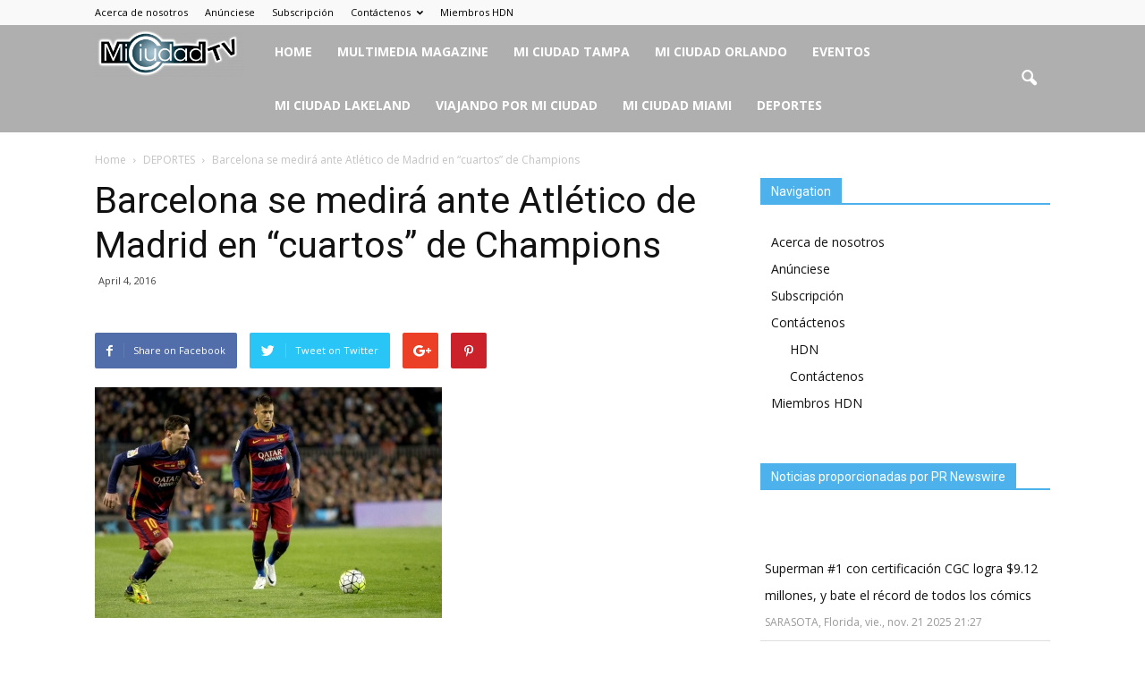

--- FILE ---
content_type: text/html; charset=UTF-8
request_url: https://miciudadtv.com/barcelona-se-medira-ante-atletico-de-madrid-en-cuartos-de-champions/
body_size: 16895
content:
<!doctype html >
<!--[if IE 8]>    <html class="ie8" lang="en"> <![endif]-->
<!--[if IE 9]>    <html class="ie9" lang="en"> <![endif]-->
<!--[if gt IE 8]><!--> <html lang="en-US"> <!--<![endif]-->
<head>
    <title>Barcelona se medirá ante Atlético de Madrid en “cuartos” de Champions | Periodico Mi Ciudad TV</title>
    <meta charset="UTF-8" />
    <meta name="viewport" content="width=device-width, initial-scale=1.0">
    <link rel="pingback" href="https://miciudadtv.com/xmlrpc.php" />
    <meta name='robots' content='max-image-preview:large' />
	<style>img:is([sizes="auto" i], [sizes^="auto," i]) { contain-intrinsic-size: 3000px 1500px }</style>
	<meta property="og:image" content="https://miciudadtv.com/wp-content/uploads/sites/45/2016/04/barcelona.jpg" /><meta name="author" content="Editor">
<link rel="icon" type="image/png" href="https://miciudadtv.com/wp-content/uploads/sites/45/2019/11/MiCiudad-TV-Logo-con-sombra-copy-300x97.png"><link rel='dns-prefetch' href='//platform-api.sharethis.com' />
<link rel='dns-prefetch' href='//fonts.googleapis.com' />
<link rel="alternate" type="application/rss+xml" title="Periodico Mi Ciudad TV &raquo; Feed" href="https://miciudadtv.com/feed/" />
<link rel="alternate" type="application/rss+xml" title="Periodico Mi Ciudad TV &raquo; Comments Feed" href="https://miciudadtv.com/comments/feed/" />
<link rel="alternate" type="application/rss+xml" title="Periodico Mi Ciudad TV &raquo; Barcelona se medirá ante Atlético de Madrid en “cuartos” de Champions Comments Feed" href="https://miciudadtv.com/barcelona-se-medira-ante-atletico-de-madrid-en-cuartos-de-champions/feed/" />
<script type="text/javascript">
/* <![CDATA[ */
window._wpemojiSettings = {"baseUrl":"https:\/\/s.w.org\/images\/core\/emoji\/16.0.1\/72x72\/","ext":".png","svgUrl":"https:\/\/s.w.org\/images\/core\/emoji\/16.0.1\/svg\/","svgExt":".svg","source":{"concatemoji":"https:\/\/miciudadtv.com\/wp-includes\/js\/wp-emoji-release.min.js?ver=6.8.3"}};
/*! This file is auto-generated */
!function(s,n){var o,i,e;function c(e){try{var t={supportTests:e,timestamp:(new Date).valueOf()};sessionStorage.setItem(o,JSON.stringify(t))}catch(e){}}function p(e,t,n){e.clearRect(0,0,e.canvas.width,e.canvas.height),e.fillText(t,0,0);var t=new Uint32Array(e.getImageData(0,0,e.canvas.width,e.canvas.height).data),a=(e.clearRect(0,0,e.canvas.width,e.canvas.height),e.fillText(n,0,0),new Uint32Array(e.getImageData(0,0,e.canvas.width,e.canvas.height).data));return t.every(function(e,t){return e===a[t]})}function u(e,t){e.clearRect(0,0,e.canvas.width,e.canvas.height),e.fillText(t,0,0);for(var n=e.getImageData(16,16,1,1),a=0;a<n.data.length;a++)if(0!==n.data[a])return!1;return!0}function f(e,t,n,a){switch(t){case"flag":return n(e,"\ud83c\udff3\ufe0f\u200d\u26a7\ufe0f","\ud83c\udff3\ufe0f\u200b\u26a7\ufe0f")?!1:!n(e,"\ud83c\udde8\ud83c\uddf6","\ud83c\udde8\u200b\ud83c\uddf6")&&!n(e,"\ud83c\udff4\udb40\udc67\udb40\udc62\udb40\udc65\udb40\udc6e\udb40\udc67\udb40\udc7f","\ud83c\udff4\u200b\udb40\udc67\u200b\udb40\udc62\u200b\udb40\udc65\u200b\udb40\udc6e\u200b\udb40\udc67\u200b\udb40\udc7f");case"emoji":return!a(e,"\ud83e\udedf")}return!1}function g(e,t,n,a){var r="undefined"!=typeof WorkerGlobalScope&&self instanceof WorkerGlobalScope?new OffscreenCanvas(300,150):s.createElement("canvas"),o=r.getContext("2d",{willReadFrequently:!0}),i=(o.textBaseline="top",o.font="600 32px Arial",{});return e.forEach(function(e){i[e]=t(o,e,n,a)}),i}function t(e){var t=s.createElement("script");t.src=e,t.defer=!0,s.head.appendChild(t)}"undefined"!=typeof Promise&&(o="wpEmojiSettingsSupports",i=["flag","emoji"],n.supports={everything:!0,everythingExceptFlag:!0},e=new Promise(function(e){s.addEventListener("DOMContentLoaded",e,{once:!0})}),new Promise(function(t){var n=function(){try{var e=JSON.parse(sessionStorage.getItem(o));if("object"==typeof e&&"number"==typeof e.timestamp&&(new Date).valueOf()<e.timestamp+604800&&"object"==typeof e.supportTests)return e.supportTests}catch(e){}return null}();if(!n){if("undefined"!=typeof Worker&&"undefined"!=typeof OffscreenCanvas&&"undefined"!=typeof URL&&URL.createObjectURL&&"undefined"!=typeof Blob)try{var e="postMessage("+g.toString()+"("+[JSON.stringify(i),f.toString(),p.toString(),u.toString()].join(",")+"));",a=new Blob([e],{type:"text/javascript"}),r=new Worker(URL.createObjectURL(a),{name:"wpTestEmojiSupports"});return void(r.onmessage=function(e){c(n=e.data),r.terminate(),t(n)})}catch(e){}c(n=g(i,f,p,u))}t(n)}).then(function(e){for(var t in e)n.supports[t]=e[t],n.supports.everything=n.supports.everything&&n.supports[t],"flag"!==t&&(n.supports.everythingExceptFlag=n.supports.everythingExceptFlag&&n.supports[t]);n.supports.everythingExceptFlag=n.supports.everythingExceptFlag&&!n.supports.flag,n.DOMReady=!1,n.readyCallback=function(){n.DOMReady=!0}}).then(function(){return e}).then(function(){var e;n.supports.everything||(n.readyCallback(),(e=n.source||{}).concatemoji?t(e.concatemoji):e.wpemoji&&e.twemoji&&(t(e.twemoji),t(e.wpemoji)))}))}((window,document),window._wpemojiSettings);
/* ]]> */
</script>
<link rel='stylesheet' id='sbi_styles-css' href='https://miciudadtv.com/wp-content/plugins/instagram-feed/css/sbi-styles.min.css?ver=6.10.0' type='text/css' media='all' />
<style id='wp-emoji-styles-inline-css' type='text/css'>

	img.wp-smiley, img.emoji {
		display: inline !important;
		border: none !important;
		box-shadow: none !important;
		height: 1em !important;
		width: 1em !important;
		margin: 0 0.07em !important;
		vertical-align: -0.1em !important;
		background: none !important;
		padding: 0 !important;
	}
</style>
<link rel='stylesheet' id='wp-block-library-css' href='https://miciudadtv.com/wp-includes/css/dist/block-library/style.min.css?ver=6.8.3' type='text/css' media='all' />
<style id='classic-theme-styles-inline-css' type='text/css'>
/*! This file is auto-generated */
.wp-block-button__link{color:#fff;background-color:#32373c;border-radius:9999px;box-shadow:none;text-decoration:none;padding:calc(.667em + 2px) calc(1.333em + 2px);font-size:1.125em}.wp-block-file__button{background:#32373c;color:#fff;text-decoration:none}
</style>
<style id='global-styles-inline-css' type='text/css'>
:root{--wp--preset--aspect-ratio--square: 1;--wp--preset--aspect-ratio--4-3: 4/3;--wp--preset--aspect-ratio--3-4: 3/4;--wp--preset--aspect-ratio--3-2: 3/2;--wp--preset--aspect-ratio--2-3: 2/3;--wp--preset--aspect-ratio--16-9: 16/9;--wp--preset--aspect-ratio--9-16: 9/16;--wp--preset--color--black: #000000;--wp--preset--color--cyan-bluish-gray: #abb8c3;--wp--preset--color--white: #ffffff;--wp--preset--color--pale-pink: #f78da7;--wp--preset--color--vivid-red: #cf2e2e;--wp--preset--color--luminous-vivid-orange: #ff6900;--wp--preset--color--luminous-vivid-amber: #fcb900;--wp--preset--color--light-green-cyan: #7bdcb5;--wp--preset--color--vivid-green-cyan: #00d084;--wp--preset--color--pale-cyan-blue: #8ed1fc;--wp--preset--color--vivid-cyan-blue: #0693e3;--wp--preset--color--vivid-purple: #9b51e0;--wp--preset--gradient--vivid-cyan-blue-to-vivid-purple: linear-gradient(135deg,rgba(6,147,227,1) 0%,rgb(155,81,224) 100%);--wp--preset--gradient--light-green-cyan-to-vivid-green-cyan: linear-gradient(135deg,rgb(122,220,180) 0%,rgb(0,208,130) 100%);--wp--preset--gradient--luminous-vivid-amber-to-luminous-vivid-orange: linear-gradient(135deg,rgba(252,185,0,1) 0%,rgba(255,105,0,1) 100%);--wp--preset--gradient--luminous-vivid-orange-to-vivid-red: linear-gradient(135deg,rgba(255,105,0,1) 0%,rgb(207,46,46) 100%);--wp--preset--gradient--very-light-gray-to-cyan-bluish-gray: linear-gradient(135deg,rgb(238,238,238) 0%,rgb(169,184,195) 100%);--wp--preset--gradient--cool-to-warm-spectrum: linear-gradient(135deg,rgb(74,234,220) 0%,rgb(151,120,209) 20%,rgb(207,42,186) 40%,rgb(238,44,130) 60%,rgb(251,105,98) 80%,rgb(254,248,76) 100%);--wp--preset--gradient--blush-light-purple: linear-gradient(135deg,rgb(255,206,236) 0%,rgb(152,150,240) 100%);--wp--preset--gradient--blush-bordeaux: linear-gradient(135deg,rgb(254,205,165) 0%,rgb(254,45,45) 50%,rgb(107,0,62) 100%);--wp--preset--gradient--luminous-dusk: linear-gradient(135deg,rgb(255,203,112) 0%,rgb(199,81,192) 50%,rgb(65,88,208) 100%);--wp--preset--gradient--pale-ocean: linear-gradient(135deg,rgb(255,245,203) 0%,rgb(182,227,212) 50%,rgb(51,167,181) 100%);--wp--preset--gradient--electric-grass: linear-gradient(135deg,rgb(202,248,128) 0%,rgb(113,206,126) 100%);--wp--preset--gradient--midnight: linear-gradient(135deg,rgb(2,3,129) 0%,rgb(40,116,252) 100%);--wp--preset--font-size--small: 13px;--wp--preset--font-size--medium: 20px;--wp--preset--font-size--large: 36px;--wp--preset--font-size--x-large: 42px;--wp--preset--spacing--20: 0.44rem;--wp--preset--spacing--30: 0.67rem;--wp--preset--spacing--40: 1rem;--wp--preset--spacing--50: 1.5rem;--wp--preset--spacing--60: 2.25rem;--wp--preset--spacing--70: 3.38rem;--wp--preset--spacing--80: 5.06rem;--wp--preset--shadow--natural: 6px 6px 9px rgba(0, 0, 0, 0.2);--wp--preset--shadow--deep: 12px 12px 50px rgba(0, 0, 0, 0.4);--wp--preset--shadow--sharp: 6px 6px 0px rgba(0, 0, 0, 0.2);--wp--preset--shadow--outlined: 6px 6px 0px -3px rgba(255, 255, 255, 1), 6px 6px rgba(0, 0, 0, 1);--wp--preset--shadow--crisp: 6px 6px 0px rgba(0, 0, 0, 1);}:where(.is-layout-flex){gap: 0.5em;}:where(.is-layout-grid){gap: 0.5em;}body .is-layout-flex{display: flex;}.is-layout-flex{flex-wrap: wrap;align-items: center;}.is-layout-flex > :is(*, div){margin: 0;}body .is-layout-grid{display: grid;}.is-layout-grid > :is(*, div){margin: 0;}:where(.wp-block-columns.is-layout-flex){gap: 2em;}:where(.wp-block-columns.is-layout-grid){gap: 2em;}:where(.wp-block-post-template.is-layout-flex){gap: 1.25em;}:where(.wp-block-post-template.is-layout-grid){gap: 1.25em;}.has-black-color{color: var(--wp--preset--color--black) !important;}.has-cyan-bluish-gray-color{color: var(--wp--preset--color--cyan-bluish-gray) !important;}.has-white-color{color: var(--wp--preset--color--white) !important;}.has-pale-pink-color{color: var(--wp--preset--color--pale-pink) !important;}.has-vivid-red-color{color: var(--wp--preset--color--vivid-red) !important;}.has-luminous-vivid-orange-color{color: var(--wp--preset--color--luminous-vivid-orange) !important;}.has-luminous-vivid-amber-color{color: var(--wp--preset--color--luminous-vivid-amber) !important;}.has-light-green-cyan-color{color: var(--wp--preset--color--light-green-cyan) !important;}.has-vivid-green-cyan-color{color: var(--wp--preset--color--vivid-green-cyan) !important;}.has-pale-cyan-blue-color{color: var(--wp--preset--color--pale-cyan-blue) !important;}.has-vivid-cyan-blue-color{color: var(--wp--preset--color--vivid-cyan-blue) !important;}.has-vivid-purple-color{color: var(--wp--preset--color--vivid-purple) !important;}.has-black-background-color{background-color: var(--wp--preset--color--black) !important;}.has-cyan-bluish-gray-background-color{background-color: var(--wp--preset--color--cyan-bluish-gray) !important;}.has-white-background-color{background-color: var(--wp--preset--color--white) !important;}.has-pale-pink-background-color{background-color: var(--wp--preset--color--pale-pink) !important;}.has-vivid-red-background-color{background-color: var(--wp--preset--color--vivid-red) !important;}.has-luminous-vivid-orange-background-color{background-color: var(--wp--preset--color--luminous-vivid-orange) !important;}.has-luminous-vivid-amber-background-color{background-color: var(--wp--preset--color--luminous-vivid-amber) !important;}.has-light-green-cyan-background-color{background-color: var(--wp--preset--color--light-green-cyan) !important;}.has-vivid-green-cyan-background-color{background-color: var(--wp--preset--color--vivid-green-cyan) !important;}.has-pale-cyan-blue-background-color{background-color: var(--wp--preset--color--pale-cyan-blue) !important;}.has-vivid-cyan-blue-background-color{background-color: var(--wp--preset--color--vivid-cyan-blue) !important;}.has-vivid-purple-background-color{background-color: var(--wp--preset--color--vivid-purple) !important;}.has-black-border-color{border-color: var(--wp--preset--color--black) !important;}.has-cyan-bluish-gray-border-color{border-color: var(--wp--preset--color--cyan-bluish-gray) !important;}.has-white-border-color{border-color: var(--wp--preset--color--white) !important;}.has-pale-pink-border-color{border-color: var(--wp--preset--color--pale-pink) !important;}.has-vivid-red-border-color{border-color: var(--wp--preset--color--vivid-red) !important;}.has-luminous-vivid-orange-border-color{border-color: var(--wp--preset--color--luminous-vivid-orange) !important;}.has-luminous-vivid-amber-border-color{border-color: var(--wp--preset--color--luminous-vivid-amber) !important;}.has-light-green-cyan-border-color{border-color: var(--wp--preset--color--light-green-cyan) !important;}.has-vivid-green-cyan-border-color{border-color: var(--wp--preset--color--vivid-green-cyan) !important;}.has-pale-cyan-blue-border-color{border-color: var(--wp--preset--color--pale-cyan-blue) !important;}.has-vivid-cyan-blue-border-color{border-color: var(--wp--preset--color--vivid-cyan-blue) !important;}.has-vivid-purple-border-color{border-color: var(--wp--preset--color--vivid-purple) !important;}.has-vivid-cyan-blue-to-vivid-purple-gradient-background{background: var(--wp--preset--gradient--vivid-cyan-blue-to-vivid-purple) !important;}.has-light-green-cyan-to-vivid-green-cyan-gradient-background{background: var(--wp--preset--gradient--light-green-cyan-to-vivid-green-cyan) !important;}.has-luminous-vivid-amber-to-luminous-vivid-orange-gradient-background{background: var(--wp--preset--gradient--luminous-vivid-amber-to-luminous-vivid-orange) !important;}.has-luminous-vivid-orange-to-vivid-red-gradient-background{background: var(--wp--preset--gradient--luminous-vivid-orange-to-vivid-red) !important;}.has-very-light-gray-to-cyan-bluish-gray-gradient-background{background: var(--wp--preset--gradient--very-light-gray-to-cyan-bluish-gray) !important;}.has-cool-to-warm-spectrum-gradient-background{background: var(--wp--preset--gradient--cool-to-warm-spectrum) !important;}.has-blush-light-purple-gradient-background{background: var(--wp--preset--gradient--blush-light-purple) !important;}.has-blush-bordeaux-gradient-background{background: var(--wp--preset--gradient--blush-bordeaux) !important;}.has-luminous-dusk-gradient-background{background: var(--wp--preset--gradient--luminous-dusk) !important;}.has-pale-ocean-gradient-background{background: var(--wp--preset--gradient--pale-ocean) !important;}.has-electric-grass-gradient-background{background: var(--wp--preset--gradient--electric-grass) !important;}.has-midnight-gradient-background{background: var(--wp--preset--gradient--midnight) !important;}.has-small-font-size{font-size: var(--wp--preset--font-size--small) !important;}.has-medium-font-size{font-size: var(--wp--preset--font-size--medium) !important;}.has-large-font-size{font-size: var(--wp--preset--font-size--large) !important;}.has-x-large-font-size{font-size: var(--wp--preset--font-size--x-large) !important;}
:where(.wp-block-post-template.is-layout-flex){gap: 1.25em;}:where(.wp-block-post-template.is-layout-grid){gap: 1.25em;}
:where(.wp-block-columns.is-layout-flex){gap: 2em;}:where(.wp-block-columns.is-layout-grid){gap: 2em;}
:root :where(.wp-block-pullquote){font-size: 1.5em;line-height: 1.6;}
</style>
<link rel='stylesheet' id='contact-form-7-css' href='https://miciudadtv.com/wp-content/plugins/contact-form-7/includes/css/styles.css?ver=6.1.3' type='text/css' media='all' />
<link rel='stylesheet' id='wp-tell-a-friend-popup-form-css' href='https://miciudadtv.com/wp-content/plugins/wp-tell-a-friend-popup-form/tell-a-friend.css?ver=6.8.3' type='text/css' media='all' />
<link rel='stylesheet' id='wp-forecast-weathericons-css' href='https://miciudadtv.com/wp-content/plugins/wp-forecast//weather-icons/weather-icons.min.css?ver=9999' type='text/css' media='all' />
<link rel='stylesheet' id='wp-forecast-weathericons-wind-css' href='https://miciudadtv.com/wp-content/plugins/wp-forecast//weather-icons/weather-icons-wind.min.css?ver=9999' type='text/css' media='all' />
<link rel='stylesheet' id='wp-forecast-css' href='https://miciudadtv.com/wp-content/plugins/wp-forecast/wp-forecast-default.css?ver=9999' type='text/css' media='all' />
<link crossorigin="anonymous" rel='stylesheet' id='google_font_open_sans-css' href='https://fonts.googleapis.com/css?family=Open+Sans%3A300italic%2C400italic%2C600italic%2C400%2C600%2C700&#038;ver=6.8.3' type='text/css' media='all' />
<link crossorigin="anonymous" rel='stylesheet' id='google_font_roboto-css' href='https://fonts.googleapis.com/css?family=Roboto%3A500%2C400italic%2C700%2C900%2C500italic%2C400%2C300&#038;ver=6.8.3' type='text/css' media='all' />
<link rel='stylesheet' id='js_composer_front-css' href='https://miciudadtv.com/wp-content/plugins/js_composer/assets/css/js_composer.min.css?ver=4.12' type='text/css' media='all' />
<link rel='stylesheet' id='td-theme-css' href='https://miciudadtv.com/wp-content/themes/Newspaper/style.css?ver=7.2' type='text/css' media='all' />
<link rel='stylesheet' id='colorbox-css' href='https://miciudadtv.com/wp-content/plugins/lightbox-gallery/colorbox/example1/colorbox.css?ver=6.8.3' type='text/css' media='all' />
<script type="text/javascript">
// <![CDATA[
var colorbox_settings = {};
// ]]>
</script>
<script type="text/javascript" src="https://miciudadtv.com/wp-content/plugins/wp-tell-a-friend-popup-form/tell-a-friend-form.js?ver=6.8.3" id="tell-a-friend-form-js"></script>
<script type="text/javascript" src="https://miciudadtv.com/wp-content/plugins/wp-tell-a-friend-popup-form/tell-a-friend-popup.js?ver=6.8.3" id="tell-a-friend-popup-js"></script>
<script type="text/javascript" src="https://miciudadtv.com/wp-includes/js/jquery/jquery.min.js?ver=3.7.1" id="jquery-core-js"></script>
<script type="text/javascript" src="https://miciudadtv.com/wp-includes/js/jquery/jquery-migrate.min.js?ver=3.4.1" id="jquery-migrate-js"></script>
<script type="text/javascript" src="//platform-api.sharethis.com/js/sharethis.js#source=googleanalytics-wordpress#product=ga&amp;property=5f109219133eda00126e4786" id="googleanalytics-platform-sharethis-js"></script>
<script type="text/javascript" src="https://miciudadtv.com/wp-content/plugins/lightbox-gallery/js/jquery.colorbox.js?ver=6.8.3" id="colorbox-js"></script>
<script type="text/javascript" src="https://miciudadtv.com/wp-content/plugins/lightbox-gallery/js/jquery-migrate-1.4.1.min.js?ver=6.8.3" id="lg-jquery-migrate-js"></script>
<script type="text/javascript" src="https://miciudadtv.com/wp-content/plugins/lightbox-gallery/js/jquery.tooltip.js?ver=6.8.3" id="tooltip-js"></script>
<script type="text/javascript" src="https://miciudadtv.com/wp-content/plugins/lightbox-gallery/lightbox-gallery.js?ver=6.8.3" id="lightbox-gallery-js"></script>
<link rel="https://api.w.org/" href="https://miciudadtv.com/wp-json/" /><link rel="alternate" title="JSON" type="application/json" href="https://miciudadtv.com/wp-json/wp/v2/posts/13358" /><link rel="EditURI" type="application/rsd+xml" title="RSD" href="https://miciudadtv.com/xmlrpc.php?rsd" />
<meta name="generator" content="WordPress 6.8.3" />
<link rel="canonical" href="https://miciudadtv.com/barcelona-se-medira-ante-atletico-de-madrid-en-cuartos-de-champions/" />
<link rel='shortlink' href='https://miciudadtv.com/?p=13358' />
<link rel="alternate" title="oEmbed (JSON)" type="application/json+oembed" href="https://miciudadtv.com/wp-json/oembed/1.0/embed?url=https%3A%2F%2Fmiciudadtv.com%2Fbarcelona-se-medira-ante-atletico-de-madrid-en-cuartos-de-champions%2F" />
<link rel="alternate" title="oEmbed (XML)" type="text/xml+oembed" href="https://miciudadtv.com/wp-json/oembed/1.0/embed?url=https%3A%2F%2Fmiciudadtv.com%2Fbarcelona-se-medira-ante-atletico-de-madrid-en-cuartos-de-champions%2F&#038;format=xml" />

<!-- This site is using AdRotate v5.16 to display their advertisements - https://ajdg.solutions/ -->
<!-- AdRotate CSS -->
<style type="text/css" media="screen">
	.g { margin:0px; padding:0px; overflow:hidden; line-height:1; zoom:1; }
	.g img { height:auto; }
	.g-col { position:relative; float:left; }
	.g-col:first-child { margin-left: 0; }
	.g-col:last-child { margin-right: 0; }
	.g-1 { margin:0px width:100%; max-width:324px; height:auto; }
	.g-2 { margin:0px width:100%; max-width:324px; height:auto; }
	.g-3 { margin:0px width:100%; max-width:324px; height:auto; }
	@media only screen and (max-width: 480px) {
		.g-col, .g-dyn, .g-single { width:100%; margin-left:0; margin-right:0; }
	}
</style>
<!-- /AdRotate CSS -->

<link rel="stylesheet" type="text/css" href="https://miciudadtv.com/wp-content/plugins/lightbox-gallery/lightbox-gallery.css" />
<script src='https://wordpress3.hdnweb.com/?dm=aed4de083fb32869d0ca7ab11544edbd&amp;action=load&amp;blogid=45&amp;siteid=1&amp;t=1274888758&amp;back=https%3A%2F%2Fmiciudadtv.com%2Fbarcelona-se-medira-ante-atletico-de-madrid-en-cuartos-de-champions%2F' type='text/javascript'></script><script type="text/javascript">var ajaxurl = "https://miciudadtv.com/wp-admin/admin-ajax.php";</script><!--[if lt IE 9]><script src="https://html5shim.googlecode.com/svn/trunk/html5.js"></script><![endif]-->
    <meta name="generator" content="Powered by Visual Composer - drag and drop page builder for WordPress."/>
<!--[if lte IE 9]><link rel="stylesheet" type="text/css" href="https://miciudadtv.com/wp-content/plugins/js_composer/assets/css/vc_lte_ie9.min.css" media="screen"><![endif]--><!--[if IE  8]><link rel="stylesheet" type="text/css" href="https://miciudadtv.com/wp-content/plugins/js_composer/assets/css/vc-ie8.min.css" media="screen"><![endif]--><script>
(function() {
	(function (i, s, o, g, r, a, m) {
		i['GoogleAnalyticsObject'] = r;
		i[r] = i[r] || function () {
				(i[r].q = i[r].q || []).push(arguments)
			}, i[r].l = 1 * new Date();
		a = s.createElement(o),
			m = s.getElementsByTagName(o)[0];
		a.async = 1;
		a.src = g;
		m.parentNode.insertBefore(a, m)
	})(window, document, 'script', 'https://google-analytics.com/analytics.js', 'ga');

	ga('create', 'UA-45552649-19', 'auto');
			ga('send', 'pageview');
	})();
</script>
<link rel="amphtml" href="https://miciudadtv.com/barcelona-se-medira-ante-atletico-de-madrid-en-cuartos-de-champions/amp/"><script src="https://mowplayer.com/dist/player.js"></script>
<!-- JS generated by theme -->

<script>
    
    

	    var tdBlocksArray = []; //here we store all the items for the current page

	    //td_block class - each ajax block uses a object of this class for requests
	    function tdBlock() {
		    this.id = '';
		    this.block_type = 1; //block type id (1-234 etc)
		    this.atts = '';
		    this.td_column_number = '';
		    this.td_current_page = 1; //
		    this.post_count = 0; //from wp
		    this.found_posts = 0; //from wp
		    this.max_num_pages = 0; //from wp
		    this.td_filter_value = ''; //current live filter value
		    this.is_ajax_running = false;
		    this.td_user_action = ''; // load more or infinite loader (used by the animation)
		    this.header_color = '';
		    this.ajax_pagination_infinite_stop = ''; //show load more at page x
	    }


        // td_js_generator - mini detector
        (function(){
            var htmlTag = document.getElementsByTagName("html")[0];

            if ( navigator.userAgent.indexOf("MSIE 10.0") > -1 ) {
                htmlTag.className += ' ie10';
            }

            if ( !!navigator.userAgent.match(/Trident.*rv\:11\./) ) {
                htmlTag.className += ' ie11';
            }

            if ( /(iPad|iPhone|iPod)/g.test(navigator.userAgent) ) {
                htmlTag.className += ' td-md-is-ios';
            }

            var user_agent = navigator.userAgent.toLowerCase();
            if ( user_agent.indexOf("android") > -1 ) {
                htmlTag.className += ' td-md-is-android';
            }

            if ( -1 !== navigator.userAgent.indexOf('Mac OS X')  ) {
                htmlTag.className += ' td-md-is-os-x';
            }

            if ( /chrom(e|ium)/.test(navigator.userAgent.toLowerCase()) ) {
               htmlTag.className += ' td-md-is-chrome';
            }

            if ( -1 !== navigator.userAgent.indexOf('Firefox') ) {
                htmlTag.className += ' td-md-is-firefox';
            }

            if ( -1 !== navigator.userAgent.indexOf('Safari') && -1 === navigator.userAgent.indexOf('Chrome') ) {
                htmlTag.className += ' td-md-is-safari';
            }

        })();




        var tdLocalCache = {};

        ( function () {
            "use strict";

            tdLocalCache = {
                data: {},
                remove: function (resource_id) {
                    delete tdLocalCache.data[resource_id];
                },
                exist: function (resource_id) {
                    return tdLocalCache.data.hasOwnProperty(resource_id) && tdLocalCache.data[resource_id] !== null;
                },
                get: function (resource_id) {
                    return tdLocalCache.data[resource_id];
                },
                set: function (resource_id, cachedData) {
                    tdLocalCache.remove(resource_id);
                    tdLocalCache.data[resource_id] = cachedData;
                }
            };
        })();

    
    
var td_viewport_interval_list=[{"limitBottom":767,"sidebarWidth":228},{"limitBottom":1018,"sidebarWidth":300},{"limitBottom":1140,"sidebarWidth":324}];
var td_animation_stack_effect="type0";
var tds_animation_stack=true;
var td_animation_stack_specific_selectors=".entry-thumb, img";
var td_animation_stack_general_selectors=".td-animation-stack img, .post img";
var td_ajax_url="https:\/\/miciudadtv.com\/wp-admin\/admin-ajax.php?td_theme_name=Newspaper&v=7.2";
var td_get_template_directory_uri="https:\/\/miciudadtv.com\/wp-content\/themes\/Newspaper";
var tds_snap_menu="";
var tds_logo_on_sticky="";
var tds_header_style="5";
var td_please_wait="Please wait...";
var td_email_user_pass_incorrect="User or password incorrect!";
var td_email_user_incorrect="Email or username incorrect!";
var td_email_incorrect="Email incorrect!";
var tds_more_articles_on_post_enable="";
var tds_more_articles_on_post_time_to_wait="";
var tds_more_articles_on_post_pages_distance_from_top=0;
var tds_theme_color_site_wide="#4db2ec";
var tds_smart_sidebar="";
var tdThemeName="Newspaper";
var td_magnific_popup_translation_tPrev="Previous (Left arrow key)";
var td_magnific_popup_translation_tNext="Next (Right arrow key)";
var td_magnific_popup_translation_tCounter="%curr% of %total%";
var td_magnific_popup_translation_ajax_tError="The content from %url% could not be loaded.";
var td_magnific_popup_translation_image_tError="The image #%curr% could not be loaded.";
var td_ad_background_click_link="";
var td_ad_background_click_target="";
</script>


<!-- Header style compiled by theme -->

<style>
    
@media (max-width: 767px) {
        body #td-top-mobile-toggle i,
        .td-header-wrap .header-search-wrap .td-icon-search {
            color: #0a0a0a !important;
        }
    }

    
    #td-mobile-nav .td-register-section .td-login-button,
    .td-search-wrap-mob .result-msg a {
        background-color: #0c0c0c;
    }
</style>

<link rel="icon" href="https://miciudadtv.com/wp-content/uploads/sites/45/2019/11/cropped-MiCiudad-TV-Logo-32x32.png" sizes="32x32" />
<link rel="icon" href="https://miciudadtv.com/wp-content/uploads/sites/45/2019/11/cropped-MiCiudad-TV-Logo-192x192.png" sizes="192x192" />
<link rel="apple-touch-icon" href="https://miciudadtv.com/wp-content/uploads/sites/45/2019/11/cropped-MiCiudad-TV-Logo-180x180.png" />
<meta name="msapplication-TileImage" content="https://miciudadtv.com/wp-content/uploads/sites/45/2019/11/cropped-MiCiudad-TV-Logo-270x270.png" />
		<style type="text/css" id="wp-custom-css">
			.td-header-style-5 .td-header-menu-wrap-full {
    background-color: #afafaf;
}

.execphpwidget {
	max-height: 600px;
	overflow: scroll;
}

@media screen and (min-width: 768px) {
	.td-main-menu-logo.td-logo-in-menu {
	height: 120px;
}

.td-main-menu-logo.td-logo-in-menu .td-logo {
	display: flex;
	height: 120px;
	align-items: center;
}

}

.td-header-main-menu {
    padding-right: 35px;
} 		</style>
		<noscript><style type="text/css"> .wpb_animate_when_almost_visible { opacity: 1; }</style></noscript></head>

<body class="wp-singular post-template-default single single-post postid-13358 single-format-standard wp-theme-Newspaper barcelona-se-medira-ante-atletico-de-madrid-en-cuartos-de-champions wpb-js-composer js-comp-ver-4.12 vc_responsive td-animation-stack-type0 td-full-layout" itemscope="itemscope" itemtype="https://schema.org/WebPage">


        <div class="td-scroll-up"><i class="td-icon-menu-up"></i></div>
    
    <div class="td-menu-background"></div>
<div id="td-mobile-nav">
    <div class="td-mobile-container">
        <!-- mobile menu top section -->
        <div class="td-menu-socials-wrap">
            <!-- socials -->
            <div class="td-menu-socials">
                
        <span class="td-social-icon-wrap">
            <a target="_blank" href="https://www.facebook.com/MiCiudadTV1/" title="Facebook">
                <i class="td-icon-font td-icon-facebook"></i>
            </a>
        </span>
        <span class="td-social-icon-wrap">
            <a target="_blank" href="https://www.instagram.com/miciudad.tv" title="Instagram">
                <i class="td-icon-font td-icon-instagram"></i>
            </a>
        </span>
        <span class="td-social-icon-wrap">
            <a target="_blank" href="https://twitter.com/miciudadtv_" title="Twitter">
                <i class="td-icon-font td-icon-twitter"></i>
            </a>
        </span>
        <span class="td-social-icon-wrap">
            <a target="_blank" href="https://www.youtube.com/channel/UCEwgwgaO2iUNz8t6Ulc36sA" title="Youtube">
                <i class="td-icon-font td-icon-youtube"></i>
            </a>
        </span>            </div>
            <!-- close button -->
            <div class="td-mobile-close">
                <a href="#"><i class="td-icon-close-mobile"></i></a>
            </div>
        </div>

        <!-- login section -->
        
        <!-- menu section -->
        <div class="td-mobile-content">
            <div class="menu-principal-container"><ul id="menu-principal" class="td-mobile-main-menu"><li id="menu-item-2178" class="menu-item menu-item-type-custom menu-item-object-custom menu-item-home menu-item-first menu-item-2178"><a href="https://miciudadtv.com">Home</a></li>
<li id="menu-item-3286" class="menu-item menu-item-type-taxonomy menu-item-object-category menu-item-3286"><a href="https://miciudadtv.com/category/magazine-multimedia/">MULTIMEDIA MAGAZINE</a></li>
<li id="menu-item-2181" class="menu-item menu-item-type-taxonomy menu-item-object-category menu-item-2181"><a href="https://miciudadtv.com/category/locales/">MI CIUDAD TAMPA</a></li>
<li id="menu-item-3288" class="menu-item menu-item-type-taxonomy menu-item-object-category menu-item-3288"><a href="https://miciudadtv.com/category/mi-ciudad-orlando/">MI CIUDAD ORLANDO</a></li>
<li id="menu-item-2182" class="menu-item menu-item-type-taxonomy menu-item-object-category menu-item-2182"><a href="https://miciudadtv.com/category/eventos/">EVENTOS</a></li>
<li id="menu-item-18543" class="menu-item menu-item-type-taxonomy menu-item-object-category menu-item-18543"><a href="https://miciudadtv.com/category/mi-ciudad-lakeland/">MI CIUDAD LAKELAND</a></li>
<li id="menu-item-18544" class="menu-item menu-item-type-taxonomy menu-item-object-category menu-item-18544"><a href="https://miciudadtv.com/category/viajando-por-mi-ciudad-2/">VIAJANDO POR MI CIUDAD</a></li>
<li id="menu-item-18545" class="menu-item menu-item-type-taxonomy menu-item-object-category menu-item-18545"><a href="https://miciudadtv.com/category/mi-ciudad-miami/">MI CIUDAD MIAMI</a></li>
<li id="menu-item-18546" class="menu-item menu-item-type-taxonomy menu-item-object-category current-post-ancestor current-menu-parent current-post-parent menu-item-18546"><a href="https://miciudadtv.com/category/deportes-america-latina/">DEPORTES</a></li>
</ul></div>        </div>
    </div>

    <!-- register/login section -->
    </div>    <div class="td-search-background"></div>
<div class="td-search-wrap-mob">
	<div class="td-drop-down-search" aria-labelledby="td-header-search-button">
		<form method="get" class="td-search-form" action="https://miciudadtv.com/">
			<!-- close button -->
			<div class="td-search-close">
				<a href="#"><i class="td-icon-close-mobile"></i></a>
			</div>
			<div role="search" class="td-search-input">
				<span>Search</span>
				<input id="td-header-search-mob" type="text" value="" name="s" autocomplete="off" />
			</div>
		</form>
		<div id="td-aj-search-mob"></div>
	</div>
</div>    
    
    <div id="td-outer-wrap">
    
        <!--
Header style 5
-->

<div class="td-header-wrap td-header-style-5">

    <div class="td-header-top-menu-full">
        <div class="td-container td-header-row td-header-top-menu">
            
    <div class="top-bar-style-1">
        
<div class="td-header-sp-top-menu">


	<div class="menu-top-container"><ul id="menu-top" class="top-header-menu"><li id="menu-item-2171" class="menu-item menu-item-type-post_type menu-item-object-page menu-item-first td-menu-item td-normal-menu menu-item-2171"><a href="https://miciudadtv.com/acerca_de_nosotros/"><!--:es-->Acerca de nosotros<!--:--></a></li>
<li id="menu-item-2172" class="menu-item menu-item-type-post_type menu-item-object-page td-menu-item td-normal-menu menu-item-2172"><a href="https://miciudadtv.com/anunciese/"><!--:es-->Anúnciese<!--:--></a></li>
<li id="menu-item-2173" class="menu-item menu-item-type-post_type menu-item-object-page td-menu-item td-normal-menu menu-item-2173"><a href="https://miciudadtv.com/suscripcion/"><!--:es-->Subscripción<!--:--></a></li>
<li id="menu-item-2174" class="menu-item menu-item-type-custom menu-item-object-custom menu-item-has-children td-menu-item td-normal-menu menu-item-2174"><a href="#"><!--:es-->Contáctenos<!--:--></a>
<ul class="sub-menu">
	<li id="menu-item-2175" class="menu-item menu-item-type-custom menu-item-object-custom td-menu-item td-normal-menu menu-item-2175"><a target="_blank" href="https://www.hdnweb.com/contacto.php">HDN</a></li>
	<li id="menu-item-2176" class="menu-item menu-item-type-post_type menu-item-object-page td-menu-item td-normal-menu menu-item-2176"><a href="https://miciudadtv.com/contactenos/"><!--:es-->Contáctenos<!--:--></a></li>
</ul>
</li>
<li id="menu-item-2177" class="menu-item menu-item-type-custom menu-item-object-custom td-menu-item td-normal-menu menu-item-2177"><a target="_blank" href="https://www.hdnweb.com/sitios-web/"><!--:es-->Miembros HDN<!--:--></a></li>
</ul></div></div>
            </div>

<!-- LOGIN MODAL -->

                <div  id="login-form" class="white-popup-block mfp-hide mfp-with-anim">
                    <ul class="td-login-tabs">
                        <li><a id="login-link" class="td_login_tab_focus">LOG IN</a></li>
                    </ul>



                    <div class="td-login-wrap">
                        <div class="td_display_err"></div>

                        <div id="td-login-div" class="">
                            <div class="td-login-panel-title">Welcome! Log into your account</div>
                            <input class="td-login-input" type="text" name="login_email" id="login_email" placeholder="your username" value="" required>
                            <input class="td-login-input" type="password" name="login_pass" id="login_pass" value="" placeholder="your password" required>
                            <input type="button" name="login_button" id="login_button" class="wpb_button btn td-login-button" value="Log In">


                            <div class="td-login-info-text"><a href="#" id="forgot-pass-link">Forgot your password?</a></div>


                        </div>

                        

                         <div id="td-forgot-pass-div" class="td-display-none">
                            <div class="td-login-panel-title">Recover your password</div>
                            <input class="td-login-input" type="text" name="forgot_email" id="forgot_email" placeholder="your email" value="" required>
                            <input type="button" name="forgot_button" id="forgot_button" class="wpb_button btn td-login-button" value="Send My Pass">
                        </div>




                    </div>
                </div>
                        </div>
    </div>

    <div class="td-header-menu-wrap-full">
        <div class="td-header-menu-wrap">
            <div class="td-container td-header-row td-header-main-menu black-menu">
                <div id="td-header-menu" role="navigation">
    <div id="td-top-mobile-toggle"><a href="#"><i class="td-icon-font td-icon-mobile"></i></a></div>
    <div class="td-main-menu-logo td-logo-in-menu">
        		<a class="td-mobile-logo td-sticky-disable" href="https://miciudadtv.com/">
			<img class="td-retina-data" data-retina="https://miciudadtv.com/wp-content/uploads/sites/45/2019/11/MiCiudad-TV-Logo-con-sombra-copy-300x97.png" src="https://miciudadtampa.com/wp-content/uploads/sites/45/2019/11/MiCiudad-TV-Logo-1-300x81.png" alt="Mi ciudad TV" title="Mi ciudad TV"/>
		</a>
			<a class="td-header-logo td-sticky-disable" href="https://miciudadtv.com/">
			<img class="td-retina-data" data-retina="https://miciudadtv.com/wp-content/uploads/sites/45/2019/11/MiCiudad-TV-Logo-con-sombra-copy-300x97.png" src="https://miciudadtv.com/wp-content/uploads/sites/45/2019/11/MiCiudad-TV-Logo-con-sombra-copy-300x97.png" alt="Mi ciudad TV" title="Mi ciudad TV"/>
			<span class="td-visual-hidden">Periodico Mi Ciudad TV</span>
		</a>
	    </div>
    <div class="menu-principal-container"><ul id="menu-principal-1" class="sf-menu"><li class="menu-item menu-item-type-custom menu-item-object-custom menu-item-home menu-item-first td-menu-item td-normal-menu menu-item-2178"><a href="https://miciudadtv.com">Home</a></li>
<li class="menu-item menu-item-type-taxonomy menu-item-object-category td-menu-item td-normal-menu menu-item-3286"><a href="https://miciudadtv.com/category/magazine-multimedia/">MULTIMEDIA MAGAZINE</a></li>
<li class="menu-item menu-item-type-taxonomy menu-item-object-category td-menu-item td-normal-menu menu-item-2181"><a href="https://miciudadtv.com/category/locales/">MI CIUDAD TAMPA</a></li>
<li class="menu-item menu-item-type-taxonomy menu-item-object-category td-menu-item td-normal-menu menu-item-3288"><a href="https://miciudadtv.com/category/mi-ciudad-orlando/">MI CIUDAD ORLANDO</a></li>
<li class="menu-item menu-item-type-taxonomy menu-item-object-category td-menu-item td-normal-menu menu-item-2182"><a href="https://miciudadtv.com/category/eventos/">EVENTOS</a></li>
<li class="menu-item menu-item-type-taxonomy menu-item-object-category td-menu-item td-normal-menu menu-item-18543"><a href="https://miciudadtv.com/category/mi-ciudad-lakeland/">MI CIUDAD LAKELAND</a></li>
<li class="menu-item menu-item-type-taxonomy menu-item-object-category td-menu-item td-normal-menu menu-item-18544"><a href="https://miciudadtv.com/category/viajando-por-mi-ciudad-2/">VIAJANDO POR MI CIUDAD</a></li>
<li class="menu-item menu-item-type-taxonomy menu-item-object-category td-menu-item td-normal-menu menu-item-18545"><a href="https://miciudadtv.com/category/mi-ciudad-miami/">MI CIUDAD MIAMI</a></li>
<li class="menu-item menu-item-type-taxonomy menu-item-object-category current-post-ancestor current-menu-parent current-post-parent td-menu-item td-normal-menu menu-item-18546"><a href="https://miciudadtv.com/category/deportes-america-latina/">DEPORTES</a></li>
</ul></div></div>


<div class="td-search-wrapper">
    <div id="td-top-search">
        <!-- Search -->
        <div class="header-search-wrap">
            <div class="dropdown header-search">
                <a id="td-header-search-button" href="#" role="button" class="dropdown-toggle " data-toggle="dropdown"><i class="td-icon-search"></i></a>
                <a id="td-header-search-button-mob" href="#" role="button" class="dropdown-toggle " data-toggle="dropdown"><i class="td-icon-search"></i></a>
            </div>
        </div>
    </div>
</div>

<div class="header-search-wrap">
	<div class="dropdown header-search">
		<div class="td-drop-down-search" aria-labelledby="td-header-search-button">
			<form method="get" class="td-search-form" action="https://miciudadtv.com/">
				<div role="search" class="td-head-form-search-wrap">
					<input id="td-header-search" type="text" value="" name="s" autocomplete="off" /><input class="wpb_button wpb_btn-inverse btn" type="submit" id="td-header-search-top" value="Search" />
				</div>
			</form>
			<div id="td-aj-search"></div>
		</div>
	</div>
</div>            </div>
        </div>
    </div>

    <div class="td-banner-wrap-full">
        <div class="td-header-container td-header-row td-header-header">
            <div class="td-header-sp-recs">
                <div class="td-header-rec-wrap">
    
</div>            </div>
        </div>
    </div>

</div><div class="td-main-content-wrap">

    <div class="td-container td-post-template-default ">
        <div class="td-crumb-container"><div class="entry-crumbs"><span itemscope itemtype="http://data-vocabulary.org/Breadcrumb"><a title="" class="entry-crumb" itemprop="url" href="https://miciudadtv.com/"><span itemprop="title">Home</span></a></span> <i class="td-icon-right td-bread-sep"></i> <span itemscope itemtype="http://data-vocabulary.org/Breadcrumb"><a title="View all posts in DEPORTES" class="entry-crumb" itemprop="url" href="https://miciudadtv.com/category/deportes-america-latina/"><span itemprop="title">DEPORTES</span></a></span> <i class="td-icon-right td-bread-sep td-bred-no-url-last"></i> <span class="td-bred-no-url-last" itemscope itemtype="http://data-vocabulary.org/Breadcrumb"><meta itemprop="title" content = "Barcelona se medirá ante Atlético de Madrid en “cuartos” de Champions"><meta itemprop="url" content = "https://miciudadtv.com/barcelona-se-medira-ante-atletico-de-madrid-en-cuartos-de-champions/">Barcelona se medirá ante Atlético de Madrid en “cuartos” de Champions</span></div></div>

        <div class="td-pb-row">
                                    <div class="td-pb-span8 td-main-content" role="main">
                            <div class="td-ss-main-content">
                                
    <article id="post-13358" class="post-13358 post type-post status-publish format-standard has-post-thumbnail hentry category-deportes-america-latina category-ig" itemscope itemtype="https://schema.org/Article">
        <div class="td-post-header">

            
            <header class="td-post-title">
                <h1 class="entry-title">Barcelona se medirá ante Atlético de Madrid en “cuartos” de Champions</h1>

                
                                <div class="td-module-meta-info">
                                        <span class="td-post-date"><time class="entry-date updated td-module-date" datetime="2016-04-04T19:37:35+00:00" >April 4, 2016</time></span>                                                        </div>

                <div class="td-module-meta-info extra">
                                        
                </div>


            </header>

        </div>

        <div class="td-post-sharing td-post-sharing-top ">
				<div class="td-default-sharing">
		            <a class="td-social-sharing-buttons td-social-facebook" href="https://www.facebook.com/sharer.php?u=https%3A%2F%2Fmiciudadtv.com%2Fbarcelona-se-medira-ante-atletico-de-madrid-en-cuartos-de-champions%2F" onclick="window.open(this.href, 'mywin','left=50,top=50,width=600,height=350,toolbar=0'); return false;"><i class="td-icon-facebook"></i><div class="td-social-but-text">Share on Facebook</div></a>
		            <a class="td-social-sharing-buttons td-social-twitter" href="https://twitter.com/intent/tweet?text=Barcelona+se+medir%C3%A1+ante+Atl%C3%A9tico+de+Madrid+en+%E2%80%9Ccuartos%E2%80%9D+de+Champions&url=https%3A%2F%2Fmiciudadtv.com%2Fbarcelona-se-medira-ante-atletico-de-madrid-en-cuartos-de-champions%2F&via=Periodico+Mi+Ciudad+TV"  ><i class="td-icon-twitter"></i><div class="td-social-but-text">Tweet on Twitter</div></a>
		            <a class="td-social-sharing-buttons td-social-google" href="https://plus.google.com/share?url=https://miciudadtv.com/barcelona-se-medira-ante-atletico-de-madrid-en-cuartos-de-champions/" onclick="window.open(this.href, 'mywin','left=50,top=50,width=600,height=350,toolbar=0'); return false;"><i class="td-icon-googleplus"></i></a>
		            <a class="td-social-sharing-buttons td-social-pinterest" href="https://pinterest.com/pin/create/button/?url=https://miciudadtv.com/barcelona-se-medira-ante-atletico-de-madrid-en-cuartos-de-champions/&amp;media=https://miciudadtv.com/wp-content/uploads/sites/45/2016/04/barcelona.jpg&description=Barcelona+se+medir%C3%A1+ante+Atl%C3%A9tico+de+Madrid+en+%E2%80%9Ccuartos%E2%80%9D+de+Champions" onclick="window.open(this.href, 'mywin','left=50,top=50,width=600,height=350,toolbar=0'); return false;"><i class="td-icon-pinterest"></i></a>
		            <a class="td-social-sharing-buttons td-social-whatsapp" href="whatsapp://send?text=Barcelona+se+medir%C3%A1+ante+Atl%C3%A9tico+de+Madrid+en+%E2%80%9Ccuartos%E2%80%9D+de+Champions%20-%20https%3A%2F%2Fmiciudadtv.com%2Fbarcelona-se-medira-ante-atletico-de-madrid-en-cuartos-de-champions%2F" ><i class="td-icon-whatsapp"></i></a>
	            </div></div>

        <div class="td-post-content">

        <div class="td-post-featured-image"><a href="https://miciudadtv.com/wp-content/uploads/sites/45/2016/04/barcelona.jpg" data-caption=""><img width="388" height="258" class="entry-thumb td-modal-image" src="https://miciudadtv.com/wp-content/uploads/sites/45/2016/04/barcelona.jpg" alt="" title="barcelona"/></a></div>
        <p>Barcelona, Esp., 4 Abr.- Barcelona disputará este martes ante Atlético de Madrid el partido de ida de los cuartos de final de la Champions League, en el estadio Camp Nou, en punto de las 13:45 horas (tiempo del centro de México).</p>
<p>El superlíder de la liga de España, aun invicto en la Champions, arribó a cuartos tras superar a Arsenal por 5-1 en el marcador global de la mano de su poderío sudamericano ofensivo, el argentino Lionel Messi, el brasileño Neymar y el uruguayo Luis Suárez.</p>
<p>Por su parte, el cuadro colchonero se complicó las cosas y consiguió la clasificación en las últimas instancias de una batalla que resolvió hasta la tanda de penaltis al superar técnicamente al club holandés PSV Eindhoven 8-7.</p>
<p>El conjunto “culé” le ha pegado a la escuadra del estratega argentino Diego “El Cholo” Simeone en los últimos seis enfrentamientos en los que se han visto, por lo que en caso de pasarles por encima una vez más, conseguirán un récord más al sumar por primera vez en su historia siete victorias al hilo sobre los “colchoneros”.</p>
<p>Sin embargo, el único duelo previo entre blaugranas y rojiblancos en eliminatoria europea se dio en 2014 a favor de los madrileños por 2-1- global, siendo ese el último triunfo que registra el “Atleti” sobre el “Barca”.</p>
<p>Después de perder el clásico español ante el Real Madrid el sábado pasado, el conjunto “azulgrana” concluyó con su buena racha de 39 partidos sin conocer la derrota, por lo que ahora intentará desquitarse con los pupilos del “Cholo” Simeone, que se mantiene en plena confianza luego de su goleada de 5-1 que le propino al Betis. (Notimex) </p>
        </div>


        <footer>
                        
            <div class="td-post-source-tags">
                                            </div>

            <div class="td-post-sharing td-post-sharing-bottom td-with-like"><span class="td-post-share-title">SHARE</span>
            <div class="td-default-sharing">
	            <a class="td-social-sharing-buttons td-social-facebook" href="https://www.facebook.com/sharer.php?u=https%3A%2F%2Fmiciudadtv.com%2Fbarcelona-se-medira-ante-atletico-de-madrid-en-cuartos-de-champions%2F" onclick="window.open(this.href, 'mywin','left=50,top=50,width=600,height=350,toolbar=0'); return false;"><i class="td-icon-facebook"></i><div class="td-social-but-text">Facebook</div></a>
	            <a class="td-social-sharing-buttons td-social-twitter" href="https://twitter.com/intent/tweet?text=Barcelona+se+medir%C3%A1+ante+Atl%C3%A9tico+de+Madrid+en+%E2%80%9Ccuartos%E2%80%9D+de+Champions&url=https%3A%2F%2Fmiciudadtv.com%2Fbarcelona-se-medira-ante-atletico-de-madrid-en-cuartos-de-champions%2F&via=Periodico+Mi+Ciudad+TV"><i class="td-icon-twitter"></i><div class="td-social-but-text">Twitter</div></a>
	            <a class="td-social-sharing-buttons td-social-google" href="https://plus.google.com/share?url=https://miciudadtv.com/barcelona-se-medira-ante-atletico-de-madrid-en-cuartos-de-champions/" onclick="window.open(this.href, 'mywin','left=50,top=50,width=600,height=350,toolbar=0'); return false;"><i class="td-icon-googleplus"></i></a>
	            <a class="td-social-sharing-buttons td-social-pinterest" href="https://pinterest.com/pin/create/button/?url=https://miciudadtv.com/barcelona-se-medira-ante-atletico-de-madrid-en-cuartos-de-champions/&amp;media=https://miciudadtv.com/wp-content/uploads/sites/45/2016/04/barcelona.jpg&description=Barcelona+se+medir%C3%A1+ante+Atl%C3%A9tico+de+Madrid+en+%E2%80%9Ccuartos%E2%80%9D+de+Champions" onclick="window.open(this.href, 'mywin','left=50,top=50,width=600,height=350,toolbar=0'); return false;"><i class="td-icon-pinterest"></i></a>
	            <a class="td-social-sharing-buttons td-social-whatsapp" href="whatsapp://send?text=Barcelona+se+medir%C3%A1+ante+Atl%C3%A9tico+de+Madrid+en+%E2%80%9Ccuartos%E2%80%9D+de+Champions%20-%20https%3A%2F%2Fmiciudadtv.com%2Fbarcelona-se-medira-ante-atletico-de-madrid-en-cuartos-de-champions%2F" ><i class="td-icon-whatsapp"></i></a>
            </div><div class="td-classic-sharing"><ul><li class="td-classic-facebook"><iframe frameBorder="0" src="https://www.facebook.com/plugins/like.php?href=https://miciudadtv.com/barcelona-se-medira-ante-atletico-de-madrid-en-cuartos-de-champions/&amp;layout=button_count&amp;show_faces=false&amp;width=105&amp;action=like&amp;colorscheme=light&amp;height=21" style="border:none; overflow:hidden; width:105px; height:21px; background-color:transparent;"></iframe></li><li class="td-classic-twitter"><a href="https://twitter.com/share" class="twitter-share-button" data-url="https://miciudadtv.com/barcelona-se-medira-ante-atletico-de-madrid-en-cuartos-de-champions/" data-text="Barcelona se medirá ante Atlético de Madrid en “cuartos” de Champions" data-via="" data-lang="en">tweet</a> <script>!function(d,s,id){var js,fjs=d.getElementsByTagName(s)[0];if(!d.getElementById(id)){js=d.createElement(s);js.id=id;js.src="//platform.twitter.com/widgets.js";fjs.parentNode.insertBefore(js,fjs);}}(document,"script","twitter-wjs");</script></li></ul></div></div>            <div class="td-block-row td-post-next-prev"><div class="td-block-span6 td-post-prev-post"><div class="td-post-next-prev-content"><span>Previous article</span><a href="https://miciudadtv.com/egipcios-e-italianos-revisaran-caso-de-homicidio-de-alumno-en-el-cairo/">Egipcios e italianos revisarán caso de homicidio de alumno en El Cairo</a></div></div><div class="td-next-prev-separator"></div><div class="td-block-span6 td-post-next-post"><div class="td-post-next-prev-content"><span>Next article</span><a href="https://miciudadtv.com/issste-invierte-en-proyectos-para-combatir-obesidad-y-diabetes/">&#8220;ISSSTE&#8221; invierte en proyectos para combatir obesidad y diabetes</a></div></div></div>            <div class="td-author-name vcard author" style="display: none"><span class="fn"><a href="https://miciudadtv.com/author/felipe-vallejo/">Editor</a></span></div>	        <span style="display: none;" itemprop="author" itemscope itemtype="https://schema.org/Person"><meta itemprop="name" content="Editor"></span><meta itemprop="datePublished" content="2016-04-04T19:37:35+00:00"><meta itemprop="dateModified" content="2016-04-04T19:37:35+00:00"><meta itemscope itemprop="mainEntityOfPage" itemType="https://schema.org/WebPage" itemid="https://miciudadtv.com/barcelona-se-medira-ante-atletico-de-madrid-en-cuartos-de-champions/"/><span style="display: none;" itemprop="publisher" itemscope itemtype="https://schema.org/Organization"><span style="display: none;" itemprop="logo" itemscope itemtype="https://schema.org/ImageObject"><meta itemprop="url" content="https://miciudadtv.com/wp-content/uploads/sites/45/2019/11/MiCiudad-TV-Logo-con-sombra-copy-300x97.png"></span><meta itemprop="name" content="Periodico Mi Ciudad TV"></span><meta itemprop="headline " content="Barcelona se medirá ante Atlético de Madrid en “cuartos” de Champions"><span style="display: none;" itemprop="image" itemscope itemtype="https://schema.org/ImageObject"><meta itemprop="url" content="https://miciudadtv.com/wp-content/uploads/sites/45/2016/04/barcelona.jpg"><meta itemprop="width" content="388"><meta itemprop="height" content="258"></span>        </footer>

    </article> <!-- /.post -->

    <div class="td_block_wrap td_block_related_posts td_uid_2_692136b593c06_rand td_with_ajax_pagination td-pb-border-top"  data-td-block-uid="td_uid_2_692136b593c06" ><script>var block_td_uid_2_692136b593c06 = new tdBlock();
block_td_uid_2_692136b593c06.id = "td_uid_2_692136b593c06";
block_td_uid_2_692136b593c06.atts = '{"limit":3,"sort":"","post_ids":"","tag_slug":"","autors_id":"","installed_post_types":"","category_id":"","category_ids":"","custom_title":"","custom_url":"","show_child_cat":"","sub_cat_ajax":"","ajax_pagination":"next_prev","header_color":"","header_text_color":"","ajax_pagination_infinite_stop":"","td_column_number":3,"td_ajax_preloading":"","td_ajax_filter_type":"td_custom_related","td_ajax_filter_ids":"","td_filter_default_txt":"All","color_preset":"","border_top":"","class":"td_uid_2_692136b593c06_rand","offset":"","css":"","live_filter":"cur_post_same_categories","live_filter_cur_post_id":13358,"live_filter_cur_post_author":"125"}';
block_td_uid_2_692136b593c06.td_column_number = "3";
block_td_uid_2_692136b593c06.block_type = "td_block_related_posts";
block_td_uid_2_692136b593c06.post_count = "3";
block_td_uid_2_692136b593c06.found_posts = "";
block_td_uid_2_692136b593c06.header_color = "";
block_td_uid_2_692136b593c06.ajax_pagination_infinite_stop = "";
block_td_uid_2_692136b593c06.max_num_pages = "676";
tdBlocksArray.push(block_td_uid_2_692136b593c06);
</script><h4 class="td-related-title"><a id="td_uid_3_692136b595c58" class="td-related-left td-cur-simple-item" data-td_filter_value="" data-td_block_id="td_uid_2_692136b593c06" href="#">RELATED ARTICLES</a><a id="td_uid_4_692136b595c5b" class="td-related-right" data-td_filter_value="td_related_more_from_author" data-td_block_id="td_uid_2_692136b593c06" href="#">MORE FROM AUTHOR</a></h4><div id=td_uid_2_692136b593c06 class="td_block_inner">

	<div class="td-related-row">

	<div class="td-related-span4">

        <div class="td_module_related_posts td-animation-stack td_mod_related_posts">
            <div class="td-module-image">
                <div class="td-module-thumb"><a href="https://miciudadtv.com/super-bowl-desata-la-magia-con-el-lanzamiento-siete-avances-cinematograficos/" rel="bookmark" title="Super Bowl desata la magia con el lanzamiento siete avances cinematográficos"><img width="218" height="150" class="entry-thumb" src="https://miciudadtv.com/wp-content/uploads/sites/45/2024/02/Super-Bowl-2024_Agencia-Notistarz_MiCiudadTV-218x150.jpg" alt="" title="Super Bowl desata la magia con el lanzamiento siete avances cinematográficos"/></a></div>                            </div>
            <div class="item-details">
                <h3 class="entry-title td-module-title"><a href="https://miciudadtv.com/super-bowl-desata-la-magia-con-el-lanzamiento-siete-avances-cinematograficos/" rel="bookmark" title="Super Bowl desata la magia con el lanzamiento siete avances cinematográficos">Super Bowl desata la magia con el lanzamiento siete avances cinematográficos</a></h3>            </div>
        </div>
        
	</div> <!-- ./td-related-span4 -->

	<div class="td-related-span4">

        <div class="td_module_related_posts td-animation-stack td_mod_related_posts">
            <div class="td-module-image">
                <div class="td-module-thumb"><a href="https://miciudadtv.com/el-maraton-de-miami-life-time-2024-tendra-18-mil-atletas-de-75-paises/" rel="bookmark" title="El Maratón de Miami Life Time 2024 tendrá 18 mil atletas de 75 países"><img width="218" height="150" class="entry-thumb" src="https://miciudadtv.com/wp-content/uploads/sites/45/2024/01/Maraton-de-Miami-Life-Time-2024_Agencia-Notistarz_MiCiudadtV-218x150.jpg" alt="" title="El Maratón de Miami Life Time 2024 tendrá 18 mil atletas de 75 países"/></a></div>                            </div>
            <div class="item-details">
                <h3 class="entry-title td-module-title"><a href="https://miciudadtv.com/el-maraton-de-miami-life-time-2024-tendra-18-mil-atletas-de-75-paises/" rel="bookmark" title="El Maratón de Miami Life Time 2024 tendrá 18 mil atletas de 75 países">El Maratón de Miami Life Time 2024 tendrá 18 mil atletas de 75 países</a></h3>            </div>
        </div>
        
	</div> <!-- ./td-related-span4 -->

	<div class="td-related-span4">

        <div class="td_module_related_posts td-animation-stack td_mod_related_posts">
            <div class="td-module-image">
                <div class="td-module-thumb"><a href="https://miciudadtv.com/cinta-de-medalla-del-maraton-de-miami-sera-obra-del-artista-latino-nicolas-vasquez/" rel="bookmark" title="Cinta de medalla del Maratón de Miami será obra del artista latino Nicolás Vásquez"><img width="218" height="150" class="entry-thumb" src="https://miciudadtv.com/wp-content/uploads/sites/45/2023/12/el-senor-de-los-cielos_Agencia-Notistarz_miciudadtv-218x150.jpg" alt="" title="Cinta de medalla del Maratón de Miami será obra del artista latino Nicolás Vásquez"/></a></div>                            </div>
            <div class="item-details">
                <h3 class="entry-title td-module-title"><a href="https://miciudadtv.com/cinta-de-medalla-del-maraton-de-miami-sera-obra-del-artista-latino-nicolas-vasquez/" rel="bookmark" title="Cinta de medalla del Maratón de Miami será obra del artista latino Nicolás Vásquez">Cinta de medalla del Maratón de Miami será obra del artista latino Nicolás Vásquez</a></h3>            </div>
        </div>
        
	</div> <!-- ./td-related-span4 --></div><!--./row-fluid--></div><div class="td-next-prev-wrap"><a href="#" class="td-ajax-prev-page ajax-page-disabled" id="prev-page-td_uid_2_692136b593c06" data-td_block_id="td_uid_2_692136b593c06"><i class="td-icon-font td-icon-menu-left"></i></a><a href="#"  class="td-ajax-next-page ajax-page-disabled" id="next-page-td_uid_2_692136b593c06" data-td_block_id="td_uid_2_692136b593c06"><i class="td-icon-font td-icon-menu-right"></i></a></div></div> <!-- ./block -->

	<div class="comments" id="comments">
        	<div id="respond" class="comment-respond">
		<h3 id="reply-title" class="comment-reply-title">LEAVE A REPLY <small><a rel="nofollow" id="cancel-comment-reply-link" href="/barcelona-se-medira-ante-atletico-de-madrid-en-cuartos-de-champions/#respond" style="display:none;">Cancel reply</a></small></h3><form action="https://miciudadtv.com/wp-comments-post.php" method="post" id="commentform" class="comment-form"><div class="clearfix"></div>
				<p class="comment-form-input-wrap">
					<textarea placeholder="Comment:" id="comment" name="comment" cols="45" rows="8" aria-required="true"></textarea>
		        </p><p class="comment-form-input-wrap">
			            <span class="comment-req-wrap">
			            	<input class="" id="author" name="author" placeholder="Name:" type="text" value="" size="30" /></span></p>
<p class="comment-form-input-wrap">
			            <span class="comment-req-wrap"><input class="" id="email" name="email" placeholder="Email:" type="text" value="" size="30" /></span></p>
<p class="comment-form-input-wrap">
			            <input class="" id="url" name="url" placeholder="Website:" type="text" value="" size="30" /></p>
<p class="comment-form-cookies-consent"><input id="wp-comment-cookies-consent" name="wp-comment-cookies-consent" type="checkbox" value="yes" /> <label for="wp-comment-cookies-consent">Save my name, email, and website in this browser for the next time I comment.</label></p>
<p class="form-submit"><input name="submit" type="submit" id="submit" class="submit" value="Post Comment" /> <input type='hidden' name='comment_post_ID' value='13358' id='comment_post_ID' />
<input type='hidden' name='comment_parent' id='comment_parent' value='0' />
</p></form>	</div><!-- #respond -->
	    </div> <!-- /.content -->
                            </div>
                        </div>
                        <div class="td-pb-span4 td-main-sidebar" role="complementary">
                            <div class="td-ss-main-sidebar">
                                <aside class="widget widget-nav-menu widget_nav_menu"><div class="block-title"><span>Navigation</span></div><div class="menu-top-container"><ul id="menu-top-1" class="nav-menu"><li class="menu-item menu-item-type-post_type menu-item-object-page menu-item-first td-menu-item td-normal-menu menu-item-2171"><a href="https://miciudadtv.com/acerca_de_nosotros/"><!--:es-->Acerca de nosotros<!--:--></a></li><li class="menu-item menu-item-type-post_type menu-item-object-page td-menu-item td-normal-menu menu-item-2172"><a href="https://miciudadtv.com/anunciese/"><!--:es-->Anúnciese<!--:--></a></li><li class="menu-item menu-item-type-post_type menu-item-object-page td-menu-item td-normal-menu menu-item-2173"><a href="https://miciudadtv.com/suscripcion/"><!--:es-->Subscripción<!--:--></a></li><li class="menu-item menu-item-type-custom menu-item-object-custom menu-item-has-children td-menu-item td-normal-menu menu-item-2174"><a href="#"><!--:es-->Contáctenos<!--:--></a><ul class="sub-menu"><li class="menu-item menu-item-type-custom menu-item-object-custom td-menu-item td-normal-menu menu-item-2175"><a target="_blank" href="https://www.hdnweb.com/contacto.php">HDN</a></li><li class="menu-item menu-item-type-post_type menu-item-object-page td-menu-item td-normal-menu menu-item-2176"><a href="https://miciudadtv.com/contactenos/"><!--:es-->Contáctenos<!--:--></a></li></ul></li><li class="menu-item menu-item-type-custom menu-item-object-custom td-menu-item td-normal-menu menu-item-2177"><a target="_blank" href="https://www.hdnweb.com/sitios-web/"><!--:es-->Miembros HDN<!--:--></a></li></ul></div></aside><aside class="widget widget_text"><div class="block-title"><span>Noticias proporcionadas por PR Newswire</span></div>			<div class="textwidget"><p><!-- PR Newswire Widget Sidebar Code Starts Here --><br />
<script>var _wsc = document.createElement('script');_wsc.src = "//tools.prnewswire.com/es/live/22313/widget.js";document.getElementsByTagName('Head')[0].appendChild(_wsc);</script></p>
<div id="w22313_widget"></div>
<p><!-- PR Newswire Widget Sidebar Code Ends Here --></p>
</div>
		</aside>                            </div>
                        </div>
                            </div> <!-- /.td-pb-row -->
    </div> <!-- /.td-container -->
</div> <!-- /.td-main-content-wrap -->


<!-- Instagram -->



<!-- Footer -->
<div class="td-footer-wrapper">
    <div class="td-container">

	    <div class="td-pb-row">
		    <div class="td-pb-span12">
			    		    </div>
	    </div>

        <div class="td-pb-row">

            <div class="td-pb-span4">
                <aside class="widget widget-nav-menu widget_nav_menu"><div class="block-title"><span>Navegación</span></div><div class="menu-top-container"><ul id="menu-top-2" class="nav-menu"><li class="menu-item menu-item-type-post_type menu-item-object-page menu-item-first td-menu-item td-normal-menu menu-item-2171"><a href="https://miciudadtv.com/acerca_de_nosotros/"><!--:es-->Acerca de nosotros<!--:--></a></li><li class="menu-item menu-item-type-post_type menu-item-object-page td-menu-item td-normal-menu menu-item-2172"><a href="https://miciudadtv.com/anunciese/"><!--:es-->Anúnciese<!--:--></a></li><li class="menu-item menu-item-type-post_type menu-item-object-page td-menu-item td-normal-menu menu-item-2173"><a href="https://miciudadtv.com/suscripcion/"><!--:es-->Subscripción<!--:--></a></li><li class="menu-item menu-item-type-custom menu-item-object-custom menu-item-has-children td-menu-item td-normal-menu menu-item-2174"><a href="#"><!--:es-->Contáctenos<!--:--></a><ul class="sub-menu"><li class="menu-item menu-item-type-custom menu-item-object-custom td-menu-item td-normal-menu menu-item-2175"><a target="_blank" href="https://www.hdnweb.com/contacto.php">HDN</a></li><li class="menu-item menu-item-type-post_type menu-item-object-page td-menu-item td-normal-menu menu-item-2176"><a href="https://miciudadtv.com/contactenos/"><!--:es-->Contáctenos<!--:--></a></li></ul></li><li class="menu-item menu-item-type-custom menu-item-object-custom td-menu-item td-normal-menu menu-item-2177"><a target="_blank" href="https://www.hdnweb.com/sitios-web/"><!--:es-->Miembros HDN<!--:--></a></li></ul></div></aside>            </div>

            <div class="td-pb-span4">
                <aside class="widget widget_text"><div class="block-title"><span>Contacto</span></div>			<div class="textwidget"><div style="color: #fff;">
Mi Ciudad TV<br/>
Tampa, FL 33647 <br/>
Phone (813) 345 7777 <br/>
 <a href="/cdn-cgi/l/email-protection" class="__cf_email__" data-cfemail="eb82858d84aba682a8829e8f8a8fbfbdc5888486">[email&#160;protected]</a> <br/>
</div></div>
		</aside>            </div>

            <div class="td-pb-span4">
                            </div>

        </div>
    </div>
</div>

<!-- Sub Footer -->
    <div class="td-sub-footer-container">
        <div class="td-container">
            <div class="td-pb-row">
                <div class="td-pb-span7 td-sub-footer-menu">
                                        </div>

                <div class="td-pb-span5 td-sub-footer-copy">
                    &copy;                 </div>
            </div>
        </div>
    </div>
</div><!--close td-outer-wrap-->

<script data-cfasync="false" src="/cdn-cgi/scripts/5c5dd728/cloudflare-static/email-decode.min.js"></script><script type="speculationrules">
{"prefetch":[{"source":"document","where":{"and":[{"href_matches":"\/*"},{"not":{"href_matches":["\/wp-*.php","\/wp-admin\/*","\/wp-content\/uploads\/sites\/45\/*","\/wp-content\/*","\/wp-content\/plugins\/*","\/wp-content\/themes\/Newspaper\/*","\/*\\?(.+)"]}},{"not":{"selector_matches":"a[rel~=\"nofollow\"]"}},{"not":{"selector_matches":".no-prefetch, .no-prefetch a"}}]},"eagerness":"conservative"}]}
</script>


    <!--

        Theme: Newspaper by tagDiv 2016
        Version: 7.2 (rara)
        Deploy mode: deploy
        
        uid: 692136b597ea9
    -->

    
<!-- Custom css form theme panel -->
<style type="text/css" media="screen">
/* custom css theme panel */
div.wp-forecast-curr-details{
    font-size: 15px !important;
}

div.wp-forecast-curr-head {
    font-size: 17px;
}

div.wp-forecast-curr-right {
    font-size: 17px;
}

/*.td-header-sp-logo img{
    left: 150%;
}*/
</style>

<!-- Instagram Feed JS -->
<script type="text/javascript">
var sbiajaxurl = "https://miciudadtv.com/wp-admin/admin-ajax.php";
</script>
<script type="text/javascript" id="adrotate-groups-js-extra">
/* <![CDATA[ */
var impression_object = {"ajax_url":"https:\/\/miciudadtv.com\/wp-admin\/admin-ajax.php"};
/* ]]> */
</script>
<script type="text/javascript" src="https://miciudadtv.com/wp-content/plugins/adrotate/library/jquery.groups.js" id="adrotate-groups-js"></script>
<script type="text/javascript" id="adrotate-clicker-js-extra">
/* <![CDATA[ */
var click_object = {"ajax_url":"https:\/\/miciudadtv.com\/wp-admin\/admin-ajax.php"};
/* ]]> */
</script>
<script type="text/javascript" src="https://miciudadtv.com/wp-content/plugins/adrotate/library/jquery.clicker.js" id="adrotate-clicker-js"></script>
<script type="text/javascript" src="https://miciudadtv.com/wp-includes/js/dist/hooks.min.js?ver=4d63a3d491d11ffd8ac6" id="wp-hooks-js"></script>
<script type="text/javascript" src="https://miciudadtv.com/wp-includes/js/dist/i18n.min.js?ver=5e580eb46a90c2b997e6" id="wp-i18n-js"></script>
<script type="text/javascript" id="wp-i18n-js-after">
/* <![CDATA[ */
wp.i18n.setLocaleData( { 'text direction\u0004ltr': [ 'ltr' ] } );
/* ]]> */
</script>
<script type="text/javascript" src="https://miciudadtv.com/wp-content/plugins/contact-form-7/includes/swv/js/index.js?ver=6.1.3" id="swv-js"></script>
<script type="text/javascript" id="contact-form-7-js-before">
/* <![CDATA[ */
var wpcf7 = {
    "api": {
        "root": "https:\/\/miciudadtv.com\/wp-json\/",
        "namespace": "contact-form-7\/v1"
    }
};
/* ]]> */
</script>
<script type="text/javascript" src="https://miciudadtv.com/wp-content/plugins/contact-form-7/includes/js/index.js?ver=6.1.3" id="contact-form-7-js"></script>
<script type="text/javascript" src="https://miciudadtv.com/wp-content/themes/Newspaper/js/tagdiv_theme.js?ver=7.2" id="td-site-js"></script>
<script type="text/javascript" src="https://miciudadtv.com/wp-includes/js/comment-reply.min.js?ver=6.8.3" id="comment-reply-js" async="async" data-wp-strategy="async"></script>

<!-- JS generated by theme -->

<script>
    

	

		(function(){
			var html_jquery_obj = jQuery('html');

			if (html_jquery_obj.length && (html_jquery_obj.is('.ie8') || html_jquery_obj.is('.ie9'))) {

				var path = 'https://miciudadtv.com/wp-content/themes/Newspaper/style.css';

				jQuery.get(path, function(data) {

					var str_split_separator = '#td_css_split_separator';
					var arr_splits = data.split(str_split_separator);
					var arr_length = arr_splits.length;

					if (arr_length > 1) {

						var dir_path = 'https://miciudadtv.com/wp-content/themes/Newspaper';
						var splited_css = '';

						for (var i = 0; i < arr_length; i++) {
							if (i > 0) {
								arr_splits[i] = str_split_separator + ' ' + arr_splits[i];
							}
							//jQuery('head').append('<style>' + arr_splits[i] + '</style>');

							var formated_str = arr_splits[i].replace(/\surl\(\'(?!data\:)/gi, function regex_function(str) {
								return ' url(\'' + dir_path + '/' + str.replace(/url\(\'/gi, '').replace(/^\s+|\s+$/gm,'');
							});

							splited_css += "<style>" + formated_str + "</style>";
						}

						var td_theme_css = jQuery('link#td-theme-css');

						if (td_theme_css.length) {
							td_theme_css.after(splited_css);
						}
					}
				});
			}
		})();

	
	
</script>

<!-- AdRotate JS -->
<script type="text/javascript">
jQuery(document).ready(function(){
if(jQuery.fn.gslider) {
	jQuery('.g-1').gslider({ groupid: 1, speed: 6000 });
	jQuery('.g-2').gslider({ groupid: 2, speed: 6000 });
	jQuery('.g-3').gslider({ groupid: 3, speed: 6000 });
}
});
</script>
<!-- /AdRotate JS -->


<script type="text/javascript">
    jQuery(function() {
      jQuery("#Middle").html('<img src="https://miciudadtv.com/wp-content/uploads/brandpoint1.jpg" />');
      jQuery(".vc_tta-tabs-list li").each( (i, el)=>{
        let textTitle = jQuery(el).find(".vc_tta-title-text").text();
        if (textTitle == "MSN") {
            jQuery(el).hide();
            break;
        }
      });
      jQuery(".vc_tta-tabs-list li:nth-child(2) a").trigger("click");
    });
      
</script>  

<script defer src="https://static.cloudflareinsights.com/beacon.min.js/vcd15cbe7772f49c399c6a5babf22c1241717689176015" integrity="sha512-ZpsOmlRQV6y907TI0dKBHq9Md29nnaEIPlkf84rnaERnq6zvWvPUqr2ft8M1aS28oN72PdrCzSjY4U6VaAw1EQ==" data-cf-beacon='{"version":"2024.11.0","token":"94d4a9f0f7fe4afa81dc21108f270847","r":1,"server_timing":{"name":{"cfCacheStatus":true,"cfEdge":true,"cfExtPri":true,"cfL4":true,"cfOrigin":true,"cfSpeedBrain":true},"location_startswith":null}}' crossorigin="anonymous"></script>
</body>
</html><!--
Performance optimized by Redis Object Cache. Learn more: https://wprediscache.com

Retrieved 2954 objects (4 MB) from Redis using PhpRedis (v5.3.7).
-->


--- FILE ---
content_type: text/html; charset=utf-8
request_url: https://tools.prnewswire.com/es/live/22313/list/widget
body_size: 1339
content:


	<ul>
		<li class="w22313_release w22313_odd">
			<a class="w22313_title" href="https://miciudadtv.com/prnewswire/?rkey=20251121SH30519&amp;filter=22313">Superman #1 con certificación CGC logra $9.12 millones, y bate el récord de todos los cómics
			</a>
			<br /><span class="w22313_datetime localized" location="SARASOTA, Florida" utcDate="2025-11-21 21:27:00">
			2025-11-21 21:27:00
			</span>
			<span class="spacer"></span>
		</li>
		<li class="w22313_release w22313_even">
			<a class="w22313_title" href="https://miciudadtv.com/prnewswire/?rkey=20251121SH29510&amp;filter=22313">MarketFully se presenta en InContent Marketing Summit para abordar los desafíos globales de los directores de marketing en la era de la IA
			</a>
			<br /><span class="w22313_datetime localized" location="COCONUT CREEK, Florida" utcDate="2025-11-21 11:46:00">
			2025-11-21 11:46:00
			</span>
			<span class="spacer"></span>
		</li>
		<li class="w22313_release w22313_odd">
			<a class="w22313_title" href="https://miciudadtv.com/prnewswire/?rkey=20251121SH30388&amp;filter=22313">The Home Depot declara un dividendo trimestral de $2.30
			</a>
			<br /><span class="w22313_datetime localized" location="ATLANTA" utcDate="2025-11-21 11:44:00">
			2025-11-21 11:44:00
			</span>
			<span class="spacer"></span>
		</li>
		<li class="w22313_release w22313_even">
			<a class="w22313_title" href="https://miciudadtv.com/prnewswire/?rkey=20251121SH29638&amp;filter=22313">Blue Shield of California Promise Health Plan lanza una nueva iniciativa para apoyar a las madres y los bebés en el primer año después del parto
			</a>
			<br /><span class="w22313_datetime localized" location="SAN DIEGO" utcDate="2025-11-21 07:33:00">
			2025-11-21 07:33:00
			</span>
			<span class="spacer"></span>
		</li>
		<li class="w22313_release w22313_odd">
			<a class="w22313_title" href="https://miciudadtv.com/prnewswire/?rkey=20251120SH26947&amp;filter=22313">Toyota aumenta la producción de híbridos con una inversión de $912 millones y generó 252 nuevos empleos en el sector manufacturero de EE. UU.
			</a>
			<br /><span class="w22313_datetime localized" location="PLANO, Texas" utcDate="2025-11-20 20:26:00">
			2025-11-20 20:26:00
			</span>
			<span class="spacer"></span>
		</li>
	</ul>
<div class="w22313_footer">
	<a href="https://miciudadtv.com/prnewswire/?start=1&filter=22313">Más noticias</a>
	
	
</div>


<style>
#w22313_widget {
	overflow: auto;
	overflow-x: hidden;
}

#w22313_widget .logo {
	display: block;
}


#w22313_widget div.w22313_footer, #w22313_widget div.w22313_footer *,
#w22313_widget ul, #w22313_widget ul>li, #w22313_widget ul * {
	list-style-type: none;
	padding: 0;
	margin: 0;
	width: auto;
	height: auto;
	background: none;
}

#w22313_widget .w22313_thumbnail>img.play_icon {
	position: absolute;
	top: 50%;
	left: 50%;
	width: 32px;
	margin: -16px 0 0 -16px;
	z-index: 10;
}

#w22313_widget .w22313_title, #w22313_widget .w22313_datetime, #w22313_widget .w22313_abstract, #w22313_widget .w22313_release>*:not(.w22313_thumbnail) {
	display: block;
	float: left;
}

#w22313_widget .w22313_release img.vicon {
	margin: 0 5px 0 0;
}

#w22313_widget .w22313_release .spacer {
	float: none;
	clear: both;
}

#w22313_widget .w22313_title, #w22313_widget .w22313_datetime {
	width: 100%;
}

#w22313_widget .w22313_footer {
	clear: both;
}

#w22313_widget .w22313_release {
	padding: 5px;
	border-bottom: 1px solid #DDDDDD;
}
	#w22313_widget .w22313_widgetTitle { font-weight: bold; }
	#w22313_widget .w22313_datetime { color: #999999; }
	#w22313_widget .w22313_datetime { font-size: 12px; }
	#w22313_widget .w22313_datetime { font-weight: normal; }
	#w22313_widget .w22313_datetime { font-style: normal; }
	#w22313_widget .w22313_footer a { font-weight: normal; }
	#w22313_widget .w22313_footer a { font-style: normal; }
	#w22313_widget .w22313_title { font-weight: normal; }
	#w22313_widget .w22313_title { font-style: normal; }
	#w22313_widget .w22313_release { border-bottom-style: solid; }
	#w22313_widget .w22313_release { border-bottom-width: 1px; }
</style>

--- FILE ---
content_type: text/plain
request_url: https://www.google-analytics.com/j/collect?v=1&_v=j102&a=1802709805&t=pageview&_s=1&dl=https%3A%2F%2Fmiciudadtv.com%2Fbarcelona-se-medira-ante-atletico-de-madrid-en-cuartos-de-champions%2F&ul=en-us%40posix&dt=Barcelona%20se%20medir%C3%A1%20ante%20Atl%C3%A9tico%20de%20Madrid%20en%20%E2%80%9Ccuartos%E2%80%9D%20de%20Champions%20%7C%20Periodico%20Mi%20Ciudad%20TV&sr=1280x720&vp=1280x720&_u=IEBAAEABAAAAACAAI~&jid=1058509994&gjid=1928135500&cid=1961355087.1763784377&tid=UA-45552649-19&_gid=155607768.1763784377&_r=1&_slc=1&z=1381322748
body_size: -285
content:
2,cG-HS7ED0BBRK

--- FILE ---
content_type: application/javascript; charset=utf-8
request_url: https://miciudadtv.com/wp-content/plugins/wp-tell-a-friend-popup-form/tell-a-friend-form.js?ver=6.8.3
body_size: 948
content:
/**
 *     wp tell a friend popup form
 *     Copyright (C) 2010 - 2022 www.gopiplus.com
 *     http://www.gopiplus.com/work/2012/05/21/wordpress-plugin-wp-tell-a-friend-popup-form/
 * 
 *     This program is free software: you can redistribute it and/or modify
 *     it under the terms of the GNU General Public License as published by
 *     the Free Software Foundation, either version 3 of the License, or
 *     (at your option) any later version.
 * 
 *     This program is distributed in the hope that it will be useful,
 *     but WITHOUT ANY WARRANTY; without even the implied warranty of
 *     MERCHANTABILITY or FITNESS FOR A PARTICULAR PURPOSE.  See the
 *     GNU General Public License for more details.
 * 
 *     You should have received a copy of the GNU General Public License
 *     along with this program.  If not, see <http://www.gnu.org/licenses/>.
 */

var http_req = false;
function PopupContactPOSTRequest(url, parameters) 
{
  http_req = false;
  if (window.XMLHttpRequest) 
  {
	 http_req = new XMLHttpRequest();
	 if (http_req.overrideMimeType) 
	 {
		http_req.overrideMimeType('text/html');
	 }
  } 
  else if (window.ActiveXObject) 
  {
	 try 
	 {
		http_req = new ActiveXObject("Msxml2.XMLHTTP");
	 } 
	 catch (e) 
	 {
		try 
		{
		   http_req = new ActiveXObject("Microsoft.XMLHTTP");
		} 
		catch (e) {}
	 }
  }
  if (!http_req) 
  {
	 alert('Cannot create XMLHTTP instance');
	 return false;
  }
  http_req.onreadystatechange = PopupContactContents;
  http_req.open('POST', url, true);
  http_req.setRequestHeader("Content-type", "application/x-www-form-urlencoded");
  http_req.setRequestHeader("Content-length", parameters.length);
  http_req.setRequestHeader("Connection", "close");
  http_req.send(parameters);
}

function PopupContactContents() 
{
  //alert(http_req.readyState);
  //alert(http_req.responseText);
  if (http_req.readyState == 4) 
  {
	 if (http_req.status == 200) 
	 {
		result = http_req.responseText;
		result = result.trim();
		if(result == "invalid-email")
		{
			alert("Invalid email address.");
			document.getElementById('TellAFriend_alertmessage').innerHTML = "Invalid email address.";   
		}
		else if(result == "empty-email")
		{
			alert("Please enter email address.");
			document.getElementById('TellAFriend_alertmessage').innerHTML = "Please enter email address.";   
		}
		else if(result == "there-was-problem")
		{
			alert("There was a problem with the request.");
			document.getElementById('TellAFriend_alertmessage').innerHTML = "There was a problem with the request.";   
		}
		else if(result == "mail-sent-successfully")
		{
			alert("Mail sent successfully");
			document.getElementById('TellAFriend_alertmessage').innerHTML = "Mail sent successfully";   
			document.getElementById("TellAFriend_email").value = "";
			document.getElementById("TellAFriend_name").value = "";
			document.getElementById("TellAFriend_message").value = "";
			TellAFriend_AutoClose();
		}
		else
		{
			alert("There was a problem with the request.");
			document.getElementById('TellAFriend_alertmessage').innerHTML = "There was a problem with the request.";   
		}
	 } 
	 else 
	 {
		alert('There was a problem with the request.');
	 }
  }
}

function TellAFriend_AutoClose() 
{
	setTimeout(function(){ TellAFriend_HideForm('TellAFriend_BoxContainer','TellAFriend_BoxContainerFooter'); },2000); 
}

function TellAFriend_Submit(obj, url) 
{
	_e=document.getElementById("TellAFriend_email");
	_n=document.getElementById("TellAFriend_name");
	_m=document.getElementById("TellAFriend_message");
	_a=document.getElementById("TellAFriend_alertmessage");
	
	if(_n.value=="")
	{
		alert("Please enter your name.");
		_a.innerHTML = "";
		_n.focus();
		return false;    
	}
	else if(_e.value=="")
	{
		alert("Please enter friend email.");
		_a.innerHTML = "";
		_e.focus();
		return false;    
	}
	else if(_e.value!="" && (_e.value.indexOf("@",0)==-1 || _e.value.indexOf(".",0)==-1))
	{
		alert("Please enter valid email.");
		_a.innerHTML = "";
		_e.focus();
		_e.select();
		return false;
	} 
	else if(_m.value=="")
	{
		alert("Please enter your message.");
		_a.innerHTML = "";
		_m.focus();
		return false;    
	}
	document.getElementById('TellAFriend_alertmessage').innerHTML = "Sending..."; 
	var str = "TellAFriend_name=" + encodeURI( document.getElementById("TellAFriend_name").value ) + 
				"&TellAFriend_email=" + encodeURI( document.getElementById("TellAFriend_email").value ) + 
					"&TellAFriend_message=" + encodeURI( document.getElementById("TellAFriend_message").value ) + 
						"&TellAFriend_Link=" + encodeURI( document.getElementById("TellAFriend_Link").value ) +
							"&TellAFriend_captcha=nocaptcha";
							
	PopupContactPOSTRequest(url+'/?tellafriend=send-mail', str);
}
